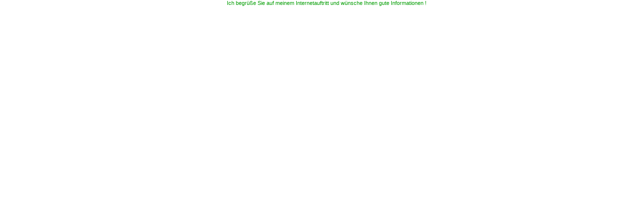

--- FILE ---
content_type: text/html
request_url: http://www.elektronutzen.de/w2dmarq1654369eaa0f79601.html
body_size: 729
content:
<!DOCTYPE html PUBLIC "-//W3C//DTD XHTML 1.0 Transitional//EN" "http://www.w3.org/TR/xhtml1/DTD/xhtml1-transitional.dtd">

<html>
<head>
<style type="text/css">
	html, body {margin: 0px; padding: 0px; background-color: #FFFFFF; color: #009C00; font: 11px Tahoma, Geneva, Arial, Helvetica, sans-serif;}
	a {color: #0A246A; text-decoration: none;}
	#stage {position: absolute;	left:-32000px; top:0px; white-space : nowrap;}
</style>

</head>

<script>

var marqueeSpeed=1;
var currentSpeed=marqueeSpeed;
var actualWidth=0;
var marqueeHandle;

function scrollMarquee() {
	if (parseInt(marqueeHandle.style.left)>(actualWidth*(-1)+8)) {
		marqueeHandle.style.left=parseInt(marqueeHandle.style.left)-currentSpeed+"px";
	} else {
		marqueeHandle.style.left="510px";
	}
}

function prepareMarquee() {
	marqueeHandle=document.getElementById ? document.getElementById("stage") : document.all.stage;
	actualWidth=marqueeHandle.offsetWidth;
	marqueeHandle.style.left="510px";
	setInterval("scrollMarquee()",40);
}

window.onload=prepareMarquee;

</script>

<div id="stage" onmouseover="currentSpeed=0" onmouseout="currentSpeed=marqueeSpeed"><strong></strong> Ich begr��e Sie auf meinem Internetauftritt und w�nsche Ihnen gute Informationen !&nbsp;&nbsp;&nbsp;&nbsp;</div>

</body>
</html>